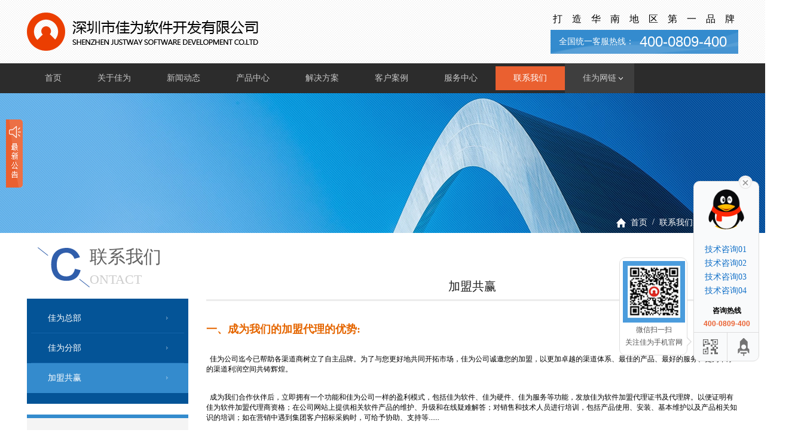

--- FILE ---
content_type: text/html; charset=utf-8
request_url: http://jwcn.net/index/contact/id/69.html
body_size: 9358
content:
<!DOCTYPE html PUBLIC "-//W3C//DTD XHTML 1.0 Transitional//EN" "http://www.w3.org/TR/xhtml1/DTD/xhtml1-transitional.dtd">
<html xmlns="http://www.w3.org/1999/xhtml">
<head>
<meta http-equiv="Content-Type" content="text/html; charset=utf-8" />
<title>佳为软件|佳为|云佳为|微商城|微会员|优惠券|收银软件|收银监控|扫码购|商超系统</title>
<meta name="key" content="佳为,佳为软件,云佳为,微商城,微会员,优惠券,收银软件,收银监控,扫码购,商超系统"  />
<meta name="des" content="深圳市佳为软件开发有限公司始创于1996年，是一家以软件开发为核心集系统集成为一体的高新技术公司。软件产品项目有：百货、超市、商场、家居、电器、批发等商业管理软件，POS-DVR收银监控管理软件，财务接口软件，网络货商查询软件、自助收银软件、扫码购系统、微商城系统、微会员系统、手机移动客户端等软件。提供门店连锁策划实施服务。在全国各地设有多个分部和办事处。" />
<link rel="shortcut icon" href="/webfile/home/images/favicon.ico">
<link rel="shortcut icon" href="/webfile/home/images/favicon.ico">
<link href="/webfile/home/css/css.css" rel="stylesheet" type="text/css" />
<script type="text/javascript" src="/webfile/home/js/jquery-1.8.3.min.js"></script>
<script type="text/javascript" src="/webfile/home/js/CurNavStyle.js"></script>
<script type="text/javascript" src="/webfile/home/js/funtion.js"></script>
<script type="text/javascript" src="/webfile/home/js/jquery-lj.js"></script>
<script type="text/javascript" src="http://api.map.baidu.com/api?key=&v=1.1&services=true"></script>
</head>
<body>
<!-- top -->
<div class="header-container">
    <div class="container">
        <div class="header-logo">
            <a href="/index/index.html" title="">
                <img src="/upfile/admin/image/20160817/20160817140418_47254.png" alt="" width="388" height="64" />
            </a>
        </div>
        <div class="header-line"><p>打造华南地区第一品牌</p><h1><span>全国统一客服热线：</span> 400-0809-400</h1></div>
    </div>
</div>
<div class="header-nav">
    <div class="container">
        <h2><a href="/index/index.html" title="" class="navCur" id="in01">首页</a></h2>
        <h2>
            <a href="/index/about.html" title="" class="navCur" id="in02">关于佳为</a>
            <div class="header-nav-wap">
                <ul>
                    <li><a href="/index/about/id/1.html" title="">公司介绍</a></li>
                            <li><a href="/index/about/id/2.html" title="">企业文化</a></li>
                            <li><a href="/index/about/id/97.html" title="">企业证书</a></li>
                            <li><a href="/index/about/id/99.html" title="">公司一角</a></li>
                                            </ul>
            </div>
        </h2>
        <h2><a href="/index/news.html" title="" class="navCur" id="in03">新闻动态</a>
            <div class="header-nav-wap">
                <ul>
                    <li><a href="/index/news/id/4.html" title="">公司新闻</a></li><li><a href="/index/news/id/5.html" title="">行业新闻</a></li><li><a href="/index/news/id/6.html" title="">社会新闻</a></li>                </ul>
            </div>
        </h2>
        <h2><a href="/index/products.html" title="" class="navCur" id="in04">产品中心</a>
            <div class="header-nav-wap">
                <ul>
                    <li><a href="/index/products/id/43.html" title="">软件产品</a></li><li><a href="/index/products/id/44.html" title="">硬件产品</a></li>                </ul>
            </div>
        </h2>
        <h2><a href="/index/jiejue.html" title="" class="navCur" id="in05">解决方案</a>
            <div class="header-nav-wap">
                <ul>
                    <li><a href="/index/jiejue/id/7.html" title="">超市类解决方案</a></li><li><a href="/index/jiejue/id/8.html" title="">百货类解决方案</a></li><li><a href="/index/jiejue/id/9.html" title="">家具类解决方案</a></li><li><a href="/index/jiejue/id/10.html" title="">服饰类解决方案</a></li>                </ul>
            </div>
        </h2>
        <h2><a href="/index/cases.html" title="" class="navCur" id="in06">客户案例</a>
            <div class="header-nav-wap">
                <ul>
                    <li><a href="/index/cases/id/12.html" title="">百货类案例</a></li><li><a href="/index/cases/id/11.html" title="">超市类案例</a></li><li><a href="/index/cases/id/13.html" title="">家具类案例</a></li><li><a href="/index/cases/id/14.html" title="">服饰类案例</a></li>                </ul>
            </div>
        </h2>
        <h2><a href="/index/server.html" title="" class="navCur" id="in07">服务中心</a>
            <div class="header-nav-wap">
                <ul>
                    <li><a href="/index/server/id/15.html" title="">常见问题</a></li><li><a href="/index/server/id/16.html" title="">下载中心</a></li>                </ul>
            </div>
        </h2>
        <h2><a href="/index/contact.html" title="" class="navCur" id="in08">联系我们</a>
            <div class="header-nav-wap">
                <ul>
                    <li><a href="/index/conson/id/61.html" title="">佳为总部</a></li><li><a href="/index/conson/id/62.html" title="">佳为分部</a></li>                    <li><a href="/index/contact/id/69.html" title="">加盟共赢</a></li>                    <!--<li><a href="/index/msg.html" title="">在线留言</a></li>-->
                </ul>
            </div>
        </h2>
        <h2 class="linkdown"><a href="" class="linkCur" title="">佳为网链</a>
            <div class="header-nav-wap">
                <ul>
                    <li><a href="http://wx.jwcn.net/login.html" title="商城会员系统" target="_blank">商城会员系统</a></li><li><a href="http://jwzfdz.jwcn.net/index.php?g=User&m=JwLogin&a=index" title="商户支付对账" target="_blank">商户支付对账</a></li><li><a href="http://vshop.jwcn.net:8097/" title="SCM--供应链" target="_blank">SCM--供应链</a></li>                    
                    
                </ul>
            </div>
        </h2>
    </div>
</div>

<!-- inside -->
<div class="inside" style="background:url('/upfile/admin/image/20160817/20160817153920_60899.jpg') no-repeat center center;">
	<div class="container">
		<div class="home">
			<a href="/index/index.html" title="" style="padding-left:24px;background:url(/webfile/home/images/icon-home.png) no-repeat left center;">首页</a>
			<span>/</span>
                        <a  href="/index/contact/id/141.html" title="">联系我们</a>
			<span>/</span>
			<a title="" class="hover">佳为总部</a>
		</div>
	</div>
</div>
<div class="main">
	<div class="container">
		<div class="pub-title" style="background:url(/webfile/home/images/c.png) no-repeat 18px 24px;">
			<h2>联系我们</h2>
			<span>ONTACT</span>
		</div>
            <div class="left">
                <div id="publicMenu">
                    <h2><a href="/index/conson/id/61.html" title="">佳为总部</a></h2><h2><a href="/index/conson/id/62.html" title="">佳为分部</a></h2>                    <h2 class="leftnav"><a href="/index/contact/id/69.html" title="">加盟共赢</a></h2>                </div>
                <div class="jwnews-list">
    <h2>佳为动态</h2>
    <ul>
        <li><a href="/index/newsinfo/id/218.html">佳为软件-云南双飞5日游活动，</a></li><li><a href="/index/newsinfo/id/216.html">佳为软件-2025年会在“深圳</a></li><li><a href="/index/newsinfo/id/213.html">佳为软件-中山2日游（团建活动</a></li><li><a href="/index/newsinfo/id/210.html">佳为软件-上海展览会+扬州+南</a></li><li><a href="/index/newsinfo/id/208.html">佳为软件-2023年度年会在“</a></li><li><a href="/index/newsinfo/id/200.html">佳为软件-6月1日公司成立27</a></li><li><a href="/index/newsinfo/id/175.html">佳为软件-2023贵州高铁5日</a></li><li><a href="/index/newsinfo/id/174.html">佳为软件-2022年度年会圆满</a></li>    </ul>
    <div class="news-more"><a href="/index/news.html" title=""></a></div>
</div>
<div class="left-contact"><a href="/index/news.html" title="">
        <h1>CONTACT US</h1>
        <ul>
            <li style="background:url(/webfile/home/images/contact-phone.png) no-repeat left center;font-size:16px;font-family:Arial, Helvetica, sans-serif;">400-0809-400</li>
            <li style="background:url(/webfile/home/images/contact-email.png) no-repeat left center;">szjw@jwcn.net</li>
            <li style="background:url(/webfile/home/images/contact-add.png) no-repeat left center;line-height:16px;padding-top:12px;height:38px;">深圳市福田区滨河大道5022号联合广场A座19楼1907室</li>
        </ul>
        <p style="background: url('/upfile/admin/image/20211105/20211105144028_63453.jpg') no-repeat left center;"><span>扫一扫成为<br />佳为加盟代理商</span></p>
    </a>
</div>
            </div>
		<div class="right">
			<div class="right-title">加盟共赢</div>
			<div class="jwadd">
			<strong><span style="color:#E56600;font-size:18px;">一、成为我们的加盟代理的优势:</span></strong><br />
<br />
<br />
&nbsp; 佳为公司迄今已帮助各渠道商树立了自主品牌。为了与您更好地共同开拓市场，佳为公司诚邀您的加盟，以更加卓越的渠道体系、最佳的产品、最好的服务、更为丰厚的渠道利润空间共铸辉煌。<br />
<br />
<br />
&nbsp; 成为我们合作伙伴后，立即拥有一个功能和佳为公司一样的盈利模式，包括佳为软件、佳为硬件、佳为服务等功能，发放佳为软件加盟代理证书及代理牌。以便证明有佳为软件加盟代理商资格；在公司网站上提供相关软件产品的维护、升级和在线疑难解答；对销售和技术人员进行培训，包括产品使用、安装、基本维护以及产品相关知识的培训；如在营销中遇到集团客户招标采购时，可给予协助、支持等......<br />
<br />
<br />
<strong><span style="color:#E56600;font-size:18px;">二、成为我们的加盟代理的条件:</span></strong><br />
<br />
<br />
&nbsp; 必需是合法公司，主要经营范围必需是覆盖商超类客户；努力开拓市场及推广产品；自觉遵守并维护甲方的市场价格策略；如在营销中遇到集团客户招标采购时，应及时通知甲方；必需将佳为产品定为专类主导产品地位，并配备相应的技术和销售人员；对价格政策、技术方案、经营体系等资料、信息不得泄露予第三者；有义务佳为软件产品涉及的市场进行反馈及合理化建议......<br />
<br />
<br />
<strong><span style="color:#E56600;font-size:18px;">三、佳为软件加盟代理申请步骤：</span></strong><br />
<br />
<br />
&nbsp;1、将电子文档《佳为软件代理商申请登记表》填好发电子邮件到358450524@qq.com<br />
<br />
<br />
&nbsp;2、申请通过后，公司会填好《佳为软件代理协议》发到申请人邮箱<br />
<br />
<br />
&nbsp;3、申请人收到后无异议后打印协议书《佳为软件代理协议》和《佳为软件统一代理价及市场报价》附页，分别签字盖章后将两份协议原件及附件寄到：<br />
<br />
<br />
&nbsp; &nbsp; 深圳市福田区联合广场A座19楼1907室<br />
<br />
<br />
&nbsp; &nbsp; 深圳市佳为软件开发有限公司<br />
&nbsp; &nbsp; 冯先生 13928481339&nbsp; &nbsp; &nbsp; &nbsp; &nbsp; &nbsp;邮编 518026<br />
<br />
<br />
&nbsp;4、协议生效后，把 双方签字的代理协议、 代理证书、 代理证牌快递给您。<br />
<br />
<br />
&nbsp;5、代理手续就办完了，正式成为佳为软件友好合作伙伴，愉快合作！<br />
<div style="white-space:nowrap;">
	<br />
</div>			</div>
					</div>
		<div class="clear"></div>
  </div>
</div>
<!-- footer -->
<style>
    .im-qq a{margin-top:5px;}
</style>
<div class="teambox">
    <div class="container">
        <ul class="clearfix">
            <li>
                <img src="/webfile/home/images/icon-team01.png" />
                <h2>经验丰富的管理团队</h2>
                <span>MANAGEMENT</span>
            </li>
            <li>
                <img src="/webfile/home/images/icon-team02.png" />
                <h2>技术精湛的开发团队</h2>
                <span>DEVELOP</span>
            </li>
            <li>
                <img src="/webfile/home/images/icon-team03.png" />
                <h2>认真负责的销售团队</h2>
                <span>SALES</span>
            </li>
            <li>
                <img src="/webfile/home/images/icon-team04.png" />
                <h2>充满微笑的服务团队</h2>
                <span>SERVICE</span>
            </li>
        </ul>
    </div>
</div>
<div class="footer-link">
    <div class="container">
        <h2>友情链接：</h2>
        <ul class="clearfix" style="clear:both;">
            <li><a href="http://wx.jwcn.net/login.html" title="商城会员系统" target="_blank">商城会员系统</a></li><li><a href="http://jwzfdz.jwcn.net/index.php?g=User&m=JwLogin&a=index" title="商户支付对账" target="_blank">商户支付对账</a></li><li><a href="http://vshop.jwcn.net:8097/" title="SCM--供应链" target="_blank">SCM--供应链</a></li>
        </ul>
    </div>
</div>

<div class="footer">
    <div class="container">
        <div class="footer-nav">
            <a href="/index/index.html" title="">首页</a><span>|</span>
            <a href="/index/about.html" title="">关于佳为</a><span>|</span>
            <a href="/index/news.html" title="">新闻动态</a><span>|</span>
            <a href="/index/products.html" title="">产品中心</a><span>|</span>
            <a href="/index/jiejue.html" title="">解决方案</a><span>|</span>
            <a href="/index/cases.html" title="">客户案例</a><span>|</span>
            <a href="/index/server.html" title="">服务中心</a><span>|</span>
            <a href="/index/contact.html" title="">联系我们</a>
        </div>
        <div class="code">
            <img src="/upfile/admin/image/20211105/20211105144028_63453.jpg" />
            <span>佳为手机官网</span>
        </div>
        <div class="code" style="margin-right:24px;">
            <img src="/upfile/admin/image/20211105/20211105143937_15861.jpg" />
            <span>佳为官方微信</span>
        </div>

        <div class="copyright">
            <span>©  2016   </span><a href="/jw/Public/home/index.php" title="">深圳市佳为软件开发有限公司 版权所有  </a><a href="https://beian.miit.gov.cn/" target="_blank">粤ICP备09038379号</a>            <a href="http://ni8.com/" title="" target="_blank">技术支持000</a>
            <a href="http://new.cnzz.com/v1/login.php?siteid=3327757" title="" target="_blank">
                <img src="/webfile/home/images/suport-icon.jpg" />
            </a>
        </div>
        <div class="sharebox">
            <a href="http://wpa.qq.com/msgrd?v=3&amp;uin=Array&amp;site=qq&amp;menu=yes" title="" target="_blank"><img src="/webfile/home/images/icon-qq.png" /></a>
            <a href="" title=""><img src="/webfile/home/images/icon-wechat.png" /></a>
            <a href="" title=""><img src="/webfile/home/images/icon-weibo.png" /></a>
            <a href="" title=""><img src="/webfile/home/images/icon-more.png" /></a>
        </div>
    </div>
</div>
<div style='position:absolute;'>
    <div class="main-im">
        <div id="open_im" class="open-im" style='display:none;'>&nbsp;</div>
        <div class="im_main" id="im_main" style='position:absolute;right:0px;display:block;'>
            <div id="close_im" class="close-im"><a href="javascript:void(0);" title="点击关闭">&nbsp;</a></div>
            <span class="im-qq qq-a" title="在线QQ客服" target="_blank">
                <div class="qq-hover-c"><img class="img-qq" src="/webfile/home/images/qq.png"></div>
            </span>
                <div class="im-qq">
                    <a href="http://wpa.qq.com/msgrd?v=3&uin=1124810703&site=qq&menu=yes" class="zxkf-qq" title="技术咨询01" target="_blank">
                            <span style="bottom:80px;">技术咨询01</span>
                        </a><a href="http://wpa.qq.com/msgrd?v=3&uin=2293919020&site=qq&menu=yes" class="zxkf-qq" title="技术咨询02" target="_blank">
                            <span style="bottom:80px;">技术咨询02</span>
                        </a><a href="http://wpa.qq.com/msgrd?v=3&uin=1724827171&site=qq&menu=yes" class="zxkf-qq" title="技术咨询03" target="_blank">
                            <span style="bottom:80px;">技术咨询03</span>
                        </a><a href="http://wpa.qq.com/msgrd?v=3&uin=923697436&site=qq&menu=yes" class="zxkf-qq" title="技术咨询04" target="_blank">
                            <span style="bottom:80px;">技术咨询04</span>
                        </a>                </div>
                
            <div class="im-tel">
                <div>咨询热线</div>
                <div class="tel-num">400-0809-400</div>
            </div>
            <div class="im-footer" style="position:relative">
                <div class="weixing-container">
                    <div class="weixing-show">
                        <div class="weixin">
                            <div class="weixing-txt">微信扫一扫<br>
                                关注佳为手机官网</div>
                            <img class="weixing-ma" src="/upfile/admin/image/20211105/20211105144028_63453.jpg">
                            <div class="weixing-sanjiao"></div>
                            <div class="weixing-sanjiao-big"></div>
                        </div>
                    </div>
                </div>
                <div class="go-top"><a href="javascript:;" title="返回顶部"></a> </div>
                <div style="clear:both"></div>
            </div>
        </div>
    </div>
    <div class="noticebox">
        <div class="noticebtn"></div>
        
            <div class="noticeshow">
                <h2>最新公告</h2>
                <p><a href="/index/newsinfo/id/218.html">佳为软件-云南双飞5日游活动，惬意之旅，不错过的美景</a><span>2025-03-28 21:30:33</span></p><p><a href="/index/newsinfo/id/216.html">佳为软件-2025年会在“深圳半岛豪苑酒家”圆满举行</a><span>2025-01-18 21:10:48</span></p><p><a href="/index/newsinfo/id/213.html">佳为软件-中山2日游（团建活动）</a><span>2024-08-18 18:07:32</span></p>                <div class="close-notice"></div>
            </div>
        </volist>
        
    </div> 
</div>

<script type="text/javascript">
    $('.noticebtn').click(
            function () {
                $(this).hide();
                $('.noticeshow').show();
            }
    );
    $('.close-notice').click(
            function () {
                $('.noticeshow').hide();
                $('.noticebtn').show();
            }
    )
</script>
<script type="text/javascript" src="/webfile/home/js/script.js"></script>



<script>GetCurStyle("home7");</script>
<script>GetLeftStyle("left01");</script>
<script type="text/javascript">
    //创建和初始化地图函数：
    function initMap(){
        createMap();//创建地图
        setMapEvent();//设置地图事件
        addMapControl();//向地图添加控件
        addMarker();//向地图中添加marker
    }

    //创建地图函数：
    function createMap(){
        var map = new BMap.Map("dituContent");//在百度地图容器中创建一个地图
        var point = new BMap.Point(114.075386,22.535441);//定义一个中心点坐标
        map.centerAndZoom(point,18);//设定地图的中心点和坐标并将地图显示在地图容器中
        window.map = map;//将map变量存储在全局
    }

    //地图事件设置函数：
    function setMapEvent(){
        map.enableDragging();//启用地图拖拽事件，默认启用(可不写)
        map.enableScrollWheelZoom();//启用地图滚轮放大缩小
        map.enableDoubleClickZoom();//启用鼠标双击放大，默认启用(可不写)
        map.enableKeyboard();//启用键盘上下左右键移动地图
    }

    //地图控件添加函数：
    function addMapControl(){
        //向地图中添加缩放控件
	var ctrl_nav = new BMap.NavigationControl({anchor:BMAP_ANCHOR_TOP_LEFT,type:BMAP_NAVIGATION_CONTROL_LARGE});
	map.addControl(ctrl_nav);
        //向地图中添加缩略图控件
	var ctrl_ove = new BMap.OverviewMapControl({anchor:BMAP_ANCHOR_BOTTOM_RIGHT,isOpen:1});
	map.addControl(ctrl_ove);
        //向地图中添加比例尺控件
	var ctrl_sca = new BMap.ScaleControl({anchor:BMAP_ANCHOR_BOTTOM_LEFT});
	map.addControl(ctrl_sca);
    }

    //标注点数组
    var markerArr = [{title:"深圳市佳为软件开发有限公司",content:"地址：深圳市福田区滨河大道5022号联合广场A座19楼1907室<br/>电话：&nbsp;0755-82916561，82915848 ，82913104 ，82915853<br/>传真:0755-82915848 <br/>邮箱:szjw@jwcn.net",point:"114.075386|22.535441",isOpen:1,icon:{w:23,h:25,l:46,t:21,x:9,lb:12}}
		 ];
    //创建marker
    function addMarker(){
        for(var i=0;i<markerArr.length;i++){
            var json = markerArr[i];
            var p0 = json.point.split("|")[0];
            var p1 = json.point.split("|")[1];
            var point = new BMap.Point(p0,p1);
			var iconImg = createIcon(json.icon);
            var marker = new BMap.Marker(point,{icon:iconImg});
			var iw = createInfoWindow(i);
			var label = new BMap.Label(json.title,{"offset":new BMap.Size(json.icon.lb-json.icon.x+10,-20)});
			marker.setLabel(label);
            map.addOverlay(marker);
            label.setStyle({
                        borderColor:"#808080",
                        color:"#333",
                        cursor:"pointer"
            });

			(function(){
				var index = i;
				var _iw = createInfoWindow(i);
				var _marker = marker;
				_marker.addEventListener("click",function(){
				    this.openInfoWindow(_iw);
			    });
			    _iw.addEventListener("open",function(){
				    _marker.getLabel().hide();
			    })
			    _iw.addEventListener("close",function(){
				    _marker.getLabel().show();
			    })
				label.addEventListener("click",function(){
				    _marker.openInfoWindow(_iw);
			    })
				if(!!json.isOpen){
					label.hide();
					_marker.openInfoWindow(_iw);
				}
			})()
        }
    }
    //创建InfoWindow
    function createInfoWindow(i){
        var json = markerArr[i];
        var iw = new BMap.InfoWindow("<b class='iw_poi_title' title='" + json.title + "'>" + json.title + "</b><div class='iw_poi_content'>"+json.content+"</div>");
        return iw;
    }
    //创建一个Icon
    function createIcon(json){
        var icon = new BMap.Icon("http://app.baidu.com/map/images/us_mk_icon.png", new BMap.Size(json.w,json.h),{imageOffset: new BMap.Size(-json.l,-json.t),infoWindowOffset:new BMap.Size(json.lb+5,1),offset:new BMap.Size(json.x,json.h)})
        return icon;
    }

    initMap();//创建和初始化地图
</script>
</body>
</html>

--- FILE ---
content_type: text/css
request_url: http://jwcn.net/webfile/home/css/css.css
body_size: 10796
content:
@charset "utf-8";
body{ margin:0; padding:0; font-family:"宋体";font-size:12px;color:#000000;font-weight:normal;}
a:link{ color:#000000; text-decoration:none;}
a:visited{ color:#000000; text-decoration:none;}
a:hover{text-decoration:none;}
a:active{ color:#ea6030; text-decoration:none;}
a{outline:none;}
div,h1,h2,h3,h4,h5,h6,ul,ol,li,dl,dt,dd,p,img,form,input{ margin:0; padding:0; border:none;font-weight:normal;}
.clear{ height:0; font-size:0; line-height:0; clear:both;}
ul, li { margin:0; padding:0; list-style-type:none; }

.clearfix:after {clear: both;content: ".";display: block;font-size: 0;height: 0;line-height: 0;visibility: hidden;}
input, textarea {
outline: none;
outline-style: none;
outline-width: initial;
outline-color: initial;
}
:focus {
    outline: 0;
}
.container{width:1190px;margin:0 auto;}
/*top*/
.header-container{width:100%;min-width:1190px;margin:0 auto;height:106px;background:url(../images/headerbg.jpg) repeat;}
.header-logo{float:left;width:388px;margin-top:21px;}
.header-logo a{display:block;width:388px;height:64px;float:left;}
.header-line{float:right;width:314px;margin-top:24px;}
.header-line p{width:320px;font-family:"微软雅黑";font-size:16px;line-height:16px;color:#000;letter-spacing:16px;text-align:justify;margin-left:4px;}
.header-line h1{width:314px;height:40px;font-family:Arial, Helvetica, sans-serif;font-size:24px;line-height:40px;color:#fff;font-weight:normal;background:url(../images/linebg.jpg) no-repeat center center;margin-top:10px;}
.header-line h1 span{float:left;width:144px;line-height:40px;font-size:14px;font-family:"微软雅黑";color:#fff;text-align:center;margin-left:5px;}
/*header-nav*/
.header-nav{width:100%;height:50px;background:#2c2c2c;}
.header-nav h2{float:left;height:50px;position:relative;}
.header-nav h2 a.navCur{display:block;height:40px;line-height:40px;padding:0 30px;margin-top:5px;font-family:"微软雅黑";font-size:14px;color:#c8c8c8;font-weight:500;}
.header-nav h2 a.cur{background:#ea6030;color:#fff;}
.header-nav h2 a:hover{background:#ea6030;color:#fff;}
.header-nav-wap{position:absolute;top:50px;width:116px;display: block;overflow: hidden;height: 0;background-color: rgba(0,0,0,0.5);filter:Alpha(opacity=50);z-index:1000;}
.header-nav-wap ul{float:left;width:100%;}
.header-nav-wap ul li{float:left;width:100%;text-align:center;}
.header-nav-wap ul li a{display:inline-block;width:90px;text-align:center;line-height:30px;height:30px;color:#c8c8c8;font-weight:500;font-family:"微软雅黑";font-size:14px;border-bottom:#666 solid 1px;}
.header-nav h2 .header-nav-show{height: auto;}
.header-nav h2 .header-nav-animation{-webkit-animation: hyd-header-sub-show .30s;animation: hyd-header-sub-show .30s;}

.header-nav .linkdown{float:left;height:50px;width:116px;position:relative;}
.header-nav .linkdown a.linkCur{display:block;height:50px;line-height:50px;font-family:"微软雅黑";background:#3e3e3e url(../images/link-down.png) 90px center no-repeat;font-size:14px;text-align:center;color:#c8c8c8;font-weight:500;}
.searchbox{float:right;width:36px;height:50px;margin-left:70px;background:url(../images/search.png) no-repeat right center;position:relative;}
.searchbox .search{position:absolute;top:50px;right:0;width:300px;height:40px;z-index:10000;border-radius:8px;display:none;}
.searchbox .search .search_key{width:228px;height:40px;padding-left:12px;background: rgba(255,255,255,0.9);filter:Alpha(opacity=90);border-bottom-left-radius:8px;border-top-left-radius:8px;}
.searchbox .search .submit{float:right;width:60px;height:40px;background:#267cc5;border-bottom-right-radius:8px;border-top-right-radius:8px;color:#fff;font-size:14px;font-family:"微软雅黑";text-align:center;line-height:40px;}


/*banner*/
.flexslider {position:relative; height:568px; width:100%;min-width:1190px;overflow:hidden;}
.flexslider .slides {position:relative; z-index:1;}
.flexslider .slides li {height:568px;}
.flexslider .slides li a{display:block;width:100%;height:100%;line-height:100%;}
.flexslider .flex-control-nav { position:absolute; bottom:16px;left:50%;margin-left:-500px;width:1000px; z-index:100;text-align:center;}
.flexslider .flex-control-nav li{display:inline-block; width:20px; height:20px; margin:0 5px;display:inline; zoom:1;}
.flexslider .flex-control-nav li a{display:inline-block; width:20px; height:20px;line-height:20px;font-family:Arial, Helvetica, sans-serif;font-size:12px;overflow:hidden;background:#2c2c2c;color:#fff;cursor:pointer;}
.flexslider .flex-control-nav .flex-active {background:#d65628;}
/*foot*/
.footer{width:100%;margin:0 auto;min-width:1190px;height:245px;background:#348bcd;}
.footer-nav{float:left;margin-top:75px;width:650px;}
.footer-nav a{float:left;font-size:16px;font-family:"微软雅黑";line-height:16px;color:#fff;}
.footer-nav span{float:left;font-size:16px;font-family:Arial, Helvetica, sans-serif;line-height:16px;color:#fff;margin-left:10px;margin-right:10px;}

.footer-line{width:142px;float:left;margin-left:50px;margin-top:35px;}
.footer-line span{float:right;text-align:right;width:142px;font-family:"宋体";font-size:12px;line-height:12px;color:#fff;}
.footer-line h2{float:right;width:142px;text-align:right;font-family:Arial, Helvetica, sans-serif;font-size:20px;line-height:42px;color:#fff;font-weight:normal;}
.code{float:right;width:120px;height:147px;margin-right:80px;margin-top:48px;}
.code img{display:block;width:120px;height:120px;margin-bottom:18px;}
.code span{display:block;width:120px;font-family:"微软雅黑";font-size:14px;line-height:14px;color:#fff;text-align:center;}
.copyright{float:left;margin-top:20px;clear:left;width:650px;}
.copyright span{font-family:Arial, Helvetica, sans-serif;float:left;font-size:14px;color:#cfe0ed;}
.copyright a{float:left;font-size:14px;font-family:"宋体";color:#cfe0ed;margin-right:16px;}
.sharebox{clear:left;float:left;margin-top:36px;width:650px;}
.sharebox a{float:left;margin-right:10px;}
.sharebox a img{width:35px;height:35px;display:block;}

.teambox{width:100%;min-width:1190px;height:250px;background:#f2f2f2;border-bottom:#fff solid 1px;}
.teambox ul li{width:297px;height:250px;float:left;}
.teambox ul li img{width:95px;height:95px;display:block;float:left;margin-left:98px;margin-top:44px;}
.teambox ul li h2{font-size:16px;color:#303030;font-family:"微软雅黑";font-weight:normal;width:297px;line-height:16px;text-align:center;float:left;margin-top:30px;}
.teambox ul li span{float:left;width:297px;font-size:14px;font-family:Arial, Helvetica, sans-serif;color:#c9c9c9;text-align:center;line-height:14px;margin-top:12px;font-weight:lighter;}

.footer-link{width:100%;min-width:1190px;height:120px;background:#f2f2f2;}
.footer-link h2{font-size:16px;color:#303030;font-family:"微软雅黑";font-weight:normal;float:left;margin-top:22px;}
.footer-link ul{clear:both;float:left;margin-top:12px;margin-left:-20px;}
.footer-link ul li{float:left;margin-left:18px;}
.footer-link ul li a{font-size:12px;color:#a1a1a1;line-height:22px;font-family:"宋体";}
.footer-link ul li a:hover{text-decoration:underline;}


/*page*/
.page{float:left;width:100%;text-align:center;margin-top:65px;}
.page span.disabled{display:inline-block;width:24px;height:24px;line-height:24px;margin: 0 4px;vertical-align: middle;padding:0;border:#b6b6b6 solid 1px;color:#666;text-align:center;}
.page a.disabled{display:inline-block;width:24px;height:24px;line-height:24px;margin: 0 4px;vertical-align: middle;padding:0;border:#b6b6b6 solid 1px;color:#666;text-align:center;}
.page span.current{display:inline-block;width:24px;height:24px;line-height:24px;margin: 0 4px;vertical-align: middle;padding:0;border:#267cc5 solid 1px;background:#267cc5;color:#fff;text-align:center;}
.page a.tcdNumber{display:inline-block;width:24px;height:24px;line-height:24px;margin: 0 4px;vertical-align: middle;padding:0;border:#b6b6b6 solid 1px;color:#666;text-align:center;}
.page a:hover{border:#267cc5 solid 1px;background:#267cc5;color:#fff;}
/*首页*/
.index-about{width:100%;margin:85px auto 0 auto;min-width:1190px;}
.about-title{margin:0 auto;width:300px;}
.about-title h2{float:left;font-size:30px;font-family:"微软雅黑";line-height:32px;font-weight:normal;color:#373737;}
.about-title p{float:left;font-size:32px;font-family:"Century Gothic";margin-left:5px;line-height:32px;color:#d3d3d3;font-weight:normal;margin-bottom:30px;}
.about-title span{clear:both;display:block;width:70px;height:4px;background:#1371c8;margin:0 auto;}
.about-pic{width:100%;margin:48px auto 0 auto;}
.about-pic ul{margin-left:-25px;}
.about-pic ul li{float:left;margin-left:25px;width:380px;height:205px;}
.about-pic ul li a img{display:block;width:380px;height:205px;}

.about-main{width:100%;margin:90px auto 0 auto;border-top:#dcdcdc solid 1px;position:relative;}
.about-main-title{width:330px;height:40px;margin-left:-12px;position:relative;left:50%;margin-left:-162px;top:-39px;}
.about-main-title h3{width:150px;height:38px;background:#1371c8;color:#fff;margin-left:12px;float:left;text-align:center;font-size:16px;font-family:"微软雅黑";line-height:38px;font-weight:normal;}
.about-main-title h3.current{background:#fff;color:#262626;border-left:#dcdcdc solid 1px;border-top:#dcdcdc solid 1px;border-right:#dcdcdc solid 1px;border-bottom:#fff solid 1px;}
.intro-content{width:100%;height:182px;margin-top:20px;}
.intro-pic{width:273px;height:182px;float:left;position:relative;}
.intro-pic img{display:block;width:273px;height:182px;}
.intro-pic .play{position:absolute;width:273px;height:182px;left:0;top:0;background:url(../images/about-picbg.png) center center no-repeat;}
.intro-content p{float:left;margin-left:32px;width:855px;color:#636363;font-size:12px;font-family:"微软雅黑";line-height:24px;text-align:justify;margin-top:30px;}
.intro-content span{float:left;margin-left:32px;margin-top:20px;}
.intro-content span a{color:#1371c8;font-size:12px;font-family:"微软雅黑";}

.about-team{width:100%;margin:36px auto 0 auto;}
.about-team ul{margin-left:-25px;}
.about-team ul li{float:left;margin-left:25px;width:380px;height:112px;}
.about-team ul li a img{display:block;width:380px;height:112px;}

.pro-title{margin-top:55px;}
.pro-title span{float:left;width:8px;height:26px;background:#fff;}
.pro-title h2{float:left;margin-left:12px;font-size:20px;line-height:26px;font-family:"微软雅黑";color:#fff;font-weight:normal;}

#spec{position:relative;width:100%;min-width:1190px;height:610px;background:url(../images/probg.jpg) no-repeat center center;margin-top:100px;overflow:hidden;}
#spec .specLeftT{background:url(../images/leftF.png) center center no-repeat;width:35px;height:35px;cursor:pointer;position:absolute;top:522px;left:50%;margin-left:12px;}
#spec .specRightT{background:url(../images/rightF.png) center center no-repeat;width:35px;height:35px;cursor:pointer;position:absolute;top:522px;left:50%;margin-left:52px;}
#spec .specLeftF{background:url(../images/leftT.png) center center no-repeat;width:35px;height:35px;cursor:pointer;position:absolute;top:522px;left:50%;margin-left:12px;}
#spec .specRightF{background:url(../images/rightT.png) center center no-repeat;width:35px;height:35px;cursor:pointer;position:absolute;top:522px;left:50%;margin-left:52px;}
#spec .pro-more{width:105px;height:38px;cursor:pointer;position:absolute;top:521px;left:50%;margin-left:-118px;border:#fff solid 1px;border-radius:20px;text-align:center;}
#spec .pro-more a{width:100%;height:38px;cursor:pointer;font-size:12px;font-family:Arial, Helvetica, sans-serif;line-height:38px;color:#fff;}
#specList{margin-top:28px;overflow:hidden;width:100%;height:354px;display:inline;float:left;overflow:hidden;position:relative;}
#specList ul{position:absolute;height:354px;margin-left:-40px;left:0;top:0;}
#specList ul li{float:left;margin-left:40px;border:#fff solid 1px;background:#fff;}
#specList ul li a{display:block;float:left;width:368px;height:354px;}
#specList ul li a img{display:block;width:368px;height:243px;}
#specList ul li a h3{margin-top:20px;width:336px;margin-left:16px;font-weight:normal;background:url(../images/topro.png) no-repeat 328px center;font-size:16px;line-height:16px;color:#393939;font-family:"微软雅黑";}
#specList ul li a p{margin-top:15px;width:336px;margin-left:16px;text-align:justify;font-size:12px;color:#959595;font-family:"宋体";line-height:20px;}

.hard-title{margin-top:80px;}
.hard-title span{float:left;width:8px;height:26px;background:#267cc5;}
.hard-title h2{float:left;margin-left:12px;font-size:20px;line-height:26px;font-family:"微软雅黑";color:#267cc5;font-weight:normal;}
#hardspec{position:relative;width:100%;min-width:1190px;height:640px;overflow:hidden;}
#hardspec .hardLeftT{background:url(../images/leftF.png) center center no-repeat;width:35px;height:35px;cursor:pointer;position:absolute;top:532px;left:50%;margin-left:12px;}
#hardspec .hardRightT{background:url(../images/rightF.png) center center no-repeat;width:35px;height:35px;cursor:pointer;position:absolute;top:532px;left:50%;margin-left:52px;}
#hardspec .hardLeftF{background:url(../images/leftT.png) center center no-repeat;width:35px;height:35px;cursor:pointer;position:absolute;top:532px;left:50%;margin-left:12px;}
#hardspec .hardRightF{background:url(../images/rightT.png) center center no-repeat;width:35px;height:35px;cursor:pointer;position:absolute;top:532px;left:50%;margin-left:52px;}
#hardspec .hard-more{width:105px;height:38px;cursor:pointer;position:absolute;top:531px;left:50%;margin-left:-118px;border:#267cc5 solid 1px;border-radius:20px;text-align:center;}
#hardspec .hard-more a{width:100%;height:38px;cursor:pointer;font-size:12px;font-family:Arial, Helvetica, sans-serif;line-height:38px;color:#267cc5;}
#hardList{margin-top:28px;overflow:hidden;width:100%;height:354px;display:inline;float:left;overflow:hidden;position:relative;}
#hardList ul{position:absolute;height:354px;margin-left:-18px;}
#hardList ul li{float:left;margin-left:18px;width:282px;height:352px;border:#e2e2e2 solid 1px;background:#f0f0f0;margin-bottom:25px;}
#hardList ul li a{display:block;float:left;width:282px;}
#hardList ul li a img{display:block;width:282px;height:206px;}
#hardList ul li a h3{margin-top:25px;width:242px;margin-left:16px;text-align:center;font-weight:normal;font-size:16px;line-height:16px;color:#393939;font-family:"微软雅黑";}
#hardList ul li a p{float:left;margin-top:25px;width:120px;margin-left:20px;text-align:left;font-size:12px;color:#959595;font-family:"宋体";line-height:20px;}
#hardList ul li:hover{border:#267cc5 solid 1px;background:#267cc5;}
#hardList ul li:hover a h3,#hardList ul li:hover a p{color:#fff;}

.case-title{margin:66px auto 0 auto;width:554px;}
.case-title span{clear:both;display:block;width:70px;height:4px;background:#6f6f6f;margin:0 auto;}
.case-title h2{float:left;font-size:30px;font-family:"微软雅黑";line-height:32px;font-weight:normal;color:#fff;margin-left:150px;}
.case-title p{float:left;font-size:32px;font-family:"Century Gothic";margin-left:5px;line-height:32px;color:#fff;font-weight:normal;margin-bottom:30px;}
.case-title h4{float:left;font-size:18px;font-family:"微软雅黑";line-height:18px;font-weight:normal;color:#8c8c8c;margin-top:27px; letter-spacing:1px;}


#casespec{position:relative;width:100%;min-width:1190px;height:490px;background:url(../images/casebg.jpg) repeat;overflow:hidden;}
#casespec .caseLeftT{background:url(../images/leftF.png) center center no-repeat;width:35px;height:35px;cursor:pointer;position:absolute;top:280px;left:50%;margin-left:-655px;}
#casespec .caseRightT{background:url(../images/rightF.png) center center no-repeat;width:35px;height:35px;cursor:pointer;position:absolute;top:280px;left:50%;margin-left:620px;}
#casespec .caseLeftF{background:url(../images/leftT.png) center center no-repeat;width:35px;height:35px;cursor:pointer;position:absolute;top:280px;left:50%;margin-left:-655px;}
#casespec .caseRightF{background:url(../images/rightT.png) center center no-repeat;width:35px;height:35px;cursor:pointer;position:absolute;top:280px;left:50%;margin-left:620px;}
#casespec .case-more{width:105px;height:38px;cursor:pointer;position:absolute;top:403px;left:50%;margin-left:-52px;background:#5d5d5d;border-radius:20px;text-align:center;}
#casespec .case-more a{width:100%;height:38px;cursor:pointer;font-size:12px;font-family:Arial, Helvetica, sans-serif;line-height:38px;color:#fff;}
#caseList{margin-top:70px;overflow:hidden;width:100%;height:107px;display:inline;float:left;overflow:hidden;position:relative;}
#caseList ul{position:absolute;height:107px;margin-left:-31px;}
#caseList ul li{float:left;margin-left:31px;border:#fff solid 1px;border:#bbb solid 1px;}
#caseList ul li a{display:block;float:left;width:170px;height:105px;}
#caseList ul li a img{display:block;width:170px;height:105px;}
#caseList ul li:hover{border:#267cc5 solid 1px;}

.cos-box{width:100%;min-width:1190px;height:620px;background:url(../images/contactbg.jpg) no-repeat center center;overflow:hidden;}
.cos{position:relative;margin-top:140px;float:left;width:595px;}
.cos h2{font-size:20px;font-family:"微软雅黑";line-height:20px;font-weight:normal;color:#1f1f1f}
.cos a img{width:480px;height:385px;display:block;position:absolute;left:50px;top:6px;}
.contactbox{width:440px;float:right;margin-top:140px;position:relative;}
.contactbox h2{font-size:20px;font-family:"微软雅黑";line-height:20px;font-weight:normal;color:#1f1f1f;float:left;margin-bottom:40px;}
.contactbox h1{clear:both;font-weight:normal;}
.contactbox h1 a{font-size:24px;line-height:22px; letter-spacing:2px;color:#000;font-family:"微软雅黑";}
.contactbox h3{margin-top:10px;font-weight:normal;}
.contactbox h3 a{font-size:10px;font-family:Arial, Helvetica, sans-serif;color:#000; letter-spacing:0;line-height:12px;}
.contactbox span{color:#eb3e01;display:block;}
.contactbox .icon-phone{position:absolute;left:0;top:180px;width:34px;height:34px;background:url(../images/icon-phone.png) no-repeat center center;}
.contactbox .icon-email{position:absolute;left:0;top:270px;width:34px;height:34px;background:url(../images/icon-email.png) no-repeat center center;}
.contactbox .icon-add{position:absolute;left:0;top:335px;width:34px;height:34px;background:url(../images/icon-add.png) no-repeat center center;}
.index-add{width:370px;margin-left:70px;margin-top:33px;}
.index-add p{font-size:12px;font-family:"宋体";color:#666;line-height:18px;}

/*about jw*/
.inside{width:100%;min-width:1190px;height:234px;}
.inside .home{float:right;margin-top:208px;}
.inside .home a{font-size:14px;font-family:"微软雅黑";color:#fff;float:left;}
.inside .home a.hover{color:#ff8b36;}
.inside .home span{font-size:14px;font-family:"微软雅黑";color:#fff;float:left;margin-left:8px;margin-right:8px;}

.main{width:100%;min-width:1190px;margin:0 auto;}
.pub-title{width:100%;height:110px;padding-left:105px;}
.pub-title h2{float:left;margin-top:25px;font-size:30px;line-height:30px;color:#616161;font-family:"微软雅黑";font-weight:normal;}
.pub-title span{clear:left;float:left;font-size:22px;font-size:22px;font-family:"Century Gothic";color:#cdcdcd;margin-top:10px;}
.company-intro{margin-top:45px;}
.company-name h3{color:#045497;font-size:26px;font-family:"微软雅黑";}
.company-name span{display:block;text-transform:uppercase;color:#c1c1c1;font-size:12px;font-family:Arial, Helvetica, sans-serif;line-height:12px;margin-top:8px;}
.company-content{margin-top:60px;color:#707070;font-size:14px;font-family:"微软雅黑";line-height:24px;text-align:justify;}

/*activity*/
.act-list{margin-top:20px;}
.act-list ul{margin-left:-22px;}
.act-list ul li{float:left;margin-left:22px;width:282px;margin-top:10px;margin-bottom:30px;}
.act-list ul li h2{width:280px;height:164px;border:#e7e7e7 solid 1px;position:relative;}
.act-list ul li img{display:inline-block;width:280px;height:164px;position:absolute;left:0;top:0;}
.act-list ul li img.hover{-moz-box-shadow:2px 2px 5px#d3c998;-webkit-box-shadow:2px 2px 5px#d3c998;box-shadow:3px 3px 8px #bbb;}
.act-list ul li span{display:inline-block;width:280px;font-size:18px;font-family:"微软雅黑";color:#666;line-height:18px;text-align:center;margin-top:25px;}
.act-list ul li:hover span{color:#045497;}
.act-content{margin-top:60px;color:#707070;font-size:14px;font-family:"微软雅黑";line-height:24px;text-align:justify;width:890px;}
.act-content img{display:block;margin:20px auto;max-width:800px;}

.return{width:100%;max-width:890px;border-top:#bfbfbf 1px dotted;padding-top:30px;padding-left:50px;margin-top:30px;}
.return h1 a{font-size:18px;font-family:"微软雅黑";line-height:18px;color:#045497;font-weight:normal;}
.return h1{margin-bottom:12px;}
.return h2 a{font-size:14px;font-family:"宋体";line-height:30px;color:#898989;font-weight:normal;}
.return h2 a span{color:#aaa;}

/*patent*/
.honorBg{width:100%;float:left;margin-top:30px;}
.honorBg .zzhi{float:left;margin-left:22px;width:260px;margin-bottom:30px;}
.honorBg .zzhi dt{width:260px;display:inline-block;height:auto;border:#fff solid 1px;}
.honorBg .zzhi dt a img{display:inline-block;width:260px;height:auto;}
.honorBg .zzhi dd{height:30px;line-height:30px;margin-top:10px;width:260px;font-size:14px;color:#333;text-align:center;}
.honorBg .zzhi:hover dt{border:#045497 solid 1px;}
.honorBg .zzhi:hover dd{color:#045497;}

.case-list ul li{border-bottom:#ebebeb solid 1px;float:left;width:100%;height:214px;}
.case-pic{width:200px;height:140px;float:right;margin-top:30px;}
.case-pic img{width:200px;height:140px;display:inline-block;}
.case-content{float:left;margin-top:30px;margin-left:15px;width:632px;}
.case-content h1{float:left;width:100%;margin-top:12px;}
.case-content h1 a{font-size:18px;line-height:18px;font-family:"微软雅黑";color:#313131;}
.case-content p{float:left;margin-top:14px;}
.case-content p a{font-size:14px;font-family:"微软雅黑";color:#6c6c6c;line-height:20px;}
.case-content span{float:left;margin-top:30px;height:20px;}
.case-content span a{display:inline-block;padding-left:30px;font-size:12px;font-family:Arial, Helvetica, sans-serif;color:#cf1414;line-height:20px;background:url(../images/icon-link.png) no-repeat 4px center;}
.case-list ul li.curr .case-content h1 a,.case-list ul li.curr .case-content p a{color:#045497;}

/*left*/
.left{float:left;width:270px;margin-bottom:70px;}
#publicMenu{float:left;width:100%;background:#045497;padding-top:8px;padding-bottom:18px;}
#publicMenu h2{float:left;width:256px;height:50px;padding-left:7px;padding-right:7px;}
#publicMenu h2 a{display:block;background:url(../images/tomore.png) no-repeat 226px center;padding-left:28px;height:49px;font-family:"微软雅黑";font-size:14px;color:#fff;line-height:49px;border-bottom:#1263a9 solid 1px;}
#publicMenu h2.leftnav{background:#348bcd;}
#publicMenu h2.leftnav a{border:none;}
#publicMenu h2:hover{background:#348bcd;}
#publicMenu h2:hover a{border:none;}

#publicMenu2{float:left;width:100%;background:#045497;padding-top:8px;padding-bottom:18px;}
#publicMenu2 h2{float:left;width:256px;height:50px;padding-left:7px;padding-right:7px;}
#publicMenu2 h2 a{display:block;background:url(../images/tomore.png) no-repeat 226px center;padding-left:28px;height:49px;font-family:"微软雅黑";font-size:14px;color:#fff;line-height:49px;border-bottom:#1263a9 solid 1px;}
#publicMenu2 h2.leftnavY{background:#348bcd;}
#publicMenu2 h2.leftnavY a{border:none;}
#publicMenu2 h2:hover{background:#348bcd;}
#publicMenu2 h2:hover a{border:none;}

.publicMenu-title{float:left;width:160px;height:36px;background:url(../images/pub-titlebg.png) no-repeat left center;padding-left:33px;line-height:36px;color:#fff;font-size:16px;font-family:"微软雅黑";margin-bottom:1px;}

.jwnews-list{float:left;width:100%;border-top:#348bcd 6px solid;margin-top:18px;background:#f4f4f4;}
.jwnews-list h2{float:left;font-size:20px;font-family:"微软雅黑";color:#045497;line-height:20px;margin-top:20px;margin-left:34px;}
.jwnews-list ul{float:left;margin-left:16px;margin-top:5px;margin-bottom:30px;}
.jwnews-list ul li{height:26px;background:url(../images/li-style01.png) no-repeat left center;}
.jwnews-list ul li a{font-size:12px;font-family:"宋体";color:#515151;line-height:26px;display:block;margin-left:20px;}
.jwnews-list ul li:hover{background:url(../images/li-style02.png) no-repeat left center;}
.jwnews-list ul li:hover a{color:#267cc5;text-decoration:underline;cursor:pointer;}
.jwnews-list .news-more{float:left;height:46px;width:100%;}
.jwnews-list .news-more a{display:block;background:#267cc5 url(../images/more01.png) no-repeat center center;width:100%;height:46px;}

.left-contact{float:left;width:268px;margin-top:18px;border:#e0e0e0 solid 1px;border-top:#348bcd 6px solid;background:#f6f6f6;}
.left-contact h1{float:left;width:100%;height:54px;font-family:"Century Gothic";color:#444;text-align:center;line-height:54px;background:#fff;font-style:italic;}
.left-contact ul{float:left;margin-top:10px;margin-left:16px;}
.left-contact ul li{height:50px;font-size:12px;color:#666;font-family:"宋体";padding-left:56px;line-height:50px;display:block;}
.left-contact p{float:left;margin-top:25px;margin-left:16px;margin-bottom:30px;height:118px;background:url(../images/contact-code.jpg) no-repeat left center;}
.left-contact p span{float:left;margin-left:130px;margin-top:32px;line-height:20px;font-size:14px;color:#666;font-weight:600;}

/*right*/
.right{float:right;width:890px;margin-top:-43px;margin-bottom:70px;}
.right-title{width:100%;height:44px;font-size:20px;font-family:"微软雅黑";color:#1e1e1e;line-height:44px;text-align:center;border-bottom:3px solid #ececec;}

/*news*/
.news-list{margin-top:20px;}
.news-list ul li{border-bottom:#f3f3f3 solid 1px;float:left;width:100%;height:175px;}
.news-pic{float:left;margin-top:37px;width:160px;}
.news-pic img{width:100%;display:block;}
.news-content{float:left;margin-left:20px;width:700px;margin-top:37px;}
.news-content h1 a{font-size:18px;line-height:18px;font-family:"微软雅黑";color:#010101;}
.news-content span{float:left;height:16px;color:#a6a6a6;font-size:12px;font-family:"宋体";padding-left:26px;margin-right:18px;margin-top:16px;}
.news-visitors{background:url(../images/ck.png) no-repeat 4px center;}
.news-source{background:url(../images/ly.png) no-repeat 6px center;}
.news-date{background:url(../images/date.png) no-repeat 6px center;}
.news-content p{float:left;margin-top:16px;}
.news-content p a{font-size:14px;font-family:"微软雅黑";color:#656565;line-height:24px;}
.news-list ul li.current .news-date h3,.news-list ul li.current .news-date span{color:#045497;}
.news-list ul li.current .news-content h1 a,.news-list ul li.current .news-content p a{color:#045497;}

.news-detail{margin-top:45px;}
.news-title h3{color:#045497;font-size:26px;font-family:"微软雅黑";text-align:center;}
.news-title p{width:300px;text-align:center;margin:0 auto;}
.news-title p span{float:left;color:#a6a6a6;font-size:12px;font-family:"宋体";padding-left:26px;margin-right:18px;margin-top:16px;height:18px;padding-top:4px;}


/*products*/
.pro-type{margin-top:40px;background:url(../images/type.jpg) no-repeat left center;padding-left:16px;height:20px;font-size:16px;font-family:"微软雅黑";color:#333;line-height:20px;padding-right:20px;padding-bottom:8px;border-bottom:1px dashed #e4e4e4;}
.pro-type span{float:right;line-height:20px;font-size:12px;color:#045497;}
.pro-type span a{line-height:20px;font-size:12px;font-family:"宋体";color:#045497;}

.pro-list{margin-top:20px;}
.pro-list ul li{border-bottom:#ebebeb solid 1px;float:left;width:100%;height:184px;}
.products-pic{float:left;margin-top:27px;margin-left:5px;width:197px;height:130px;}
.products-pic a img{display:block;width:197px;height:130px;}
.products-content{float:left;margin-left:30px;width:650px;margin-top:27px;}
.products-content h1{float:left;margin-top:8px;width:100%;}
.products-content h1 a{font-size:18px;line-height:18px;font-family:"微软雅黑";color:#313131;}
.products-content p{float:left;margin-top:18px;}
.products-content p a{font-size:14px;font-family:"微软雅黑";color:#6c6c6c;line-height:20px;}
.products-content span{float:left;margin-top:13px;}
.products-content span a{font-size:12px;font-family:"宋体";color:#045497;}
.pro-list ul li.procur .products-content h1 a,.pro-list ul li.procur .products-content p a{color:#045497;}

/*pro-detail*/
.pro-detail{margin-top:20px;}
.pro-detail-pic{float:left;width:492px;}

.ban{ width:500px; height:460px; position:relative; overflow:hidden;margin:15px auto 0 auto;}
.ban2{ width:500px; height:360px; position:relative; overflow:hidden;}
.ban2 ul{ position:absolute; left:0; top:0;}
.ban2 ul li{ width:500px; height:360px;}
.prev{ float:left; cursor:pointer;}
.num{ height:82px;overflow:hidden; width:430px; position:relative;float:left;}
.min_pic{ padding-top:10px; width:500px;}
.num ul{ position:absolute; left:0; top:0;}
.num ul li{ width:80px; height:80px; margin-right:5px; padding:1px;}
.num ul li.on{ border:1px solid #348bcd; padding:0;}
.prev_btn1{ width:26px; text-align:center; height:50px;background:#a2b5ce;margin-right:10px; padding-top:30px;cursor:pointer; float:left;}
.next_btn1{  width:26px; text-align:center; height:50px;background:#a2b5ce;padding-top:30px;cursor:pointer;float:right;}
.prev1{ position:absolute; top:150px; left:20px; width:28px; height:51px;z-index:9;cursor:pointer;}
.next1{ position:absolute; top:150px; right:20px; width:28px; height:51px;z-index:9;cursor:pointer;}
.mhc{ background:#000; width:100%;opacity:0.5;-moz-opacity:0.5;filter:alpha(Opacity=50); position:absolute; left:0; top:0; display:none;}
.pop_up{ width:500px; height:360px; padding:10px; background:#fff; position:fixed; -position:absolute; left:50%; top:50%; margin-left:-255px; margin-top:-255px; display:none; z-index:99;}
.pop_up_xx{ width:40px; height:40px; position:absolute; top:-40px; right:0; cursor:pointer;}
.pop_up2{ width:500px; height:360px; position:relative; overflow:hidden;}
.pop_up2{ width:500px; height:360px; position:relative; overflow:hidden; float:left;}
.pop_up2 ul{ position:absolute; left:0; top:0;}
.pop_up2 ul li{ width:500px; height:360px; float:left;}


.caption01{/* float:right; */width:360px;margin-top:40px;font-size:12px;font-family:"宋体";color:#6d6d6d;line-height:20px;text-align:justify;}
.caption02{float:left;margin-top:68px;font-size:12px;font-family:"宋体";color:#6d6d6d;line-height:20px;text-align:justify;margin-bottom:40px;}

.detail-return{margin-top:40px;width:114px;height:44px;clear:both;margin:0 auto;}
.detail-return a{display:inline-block;width:112px;height:42px;border:#348bcd solid 1px;border-radius:8px;font-size:16px;font-family:"宋体";color:#348bcd;text-align:center;line-height:42px;}

/*solution*/
.solution-list{margin-top:20px;}
.solution-list ul li{border-bottom:#ebebeb solid 1px;float:left;width:100%;height:184px;}
.solution-pic{float:left;margin-top:40px;margin-left:30px;width:52px;height:102px;background:url(../images/solution-list02.png) no-repeat center center;}
.solution-content{float:left;margin-left:50px;margin-top:42px;width:755px;}
.solution-content h1{float:left;width:100%;}
.solution-content h1 a{font-size:18px;line-height:18px;font-family:"微软雅黑";color:#313131;}
.solution-content p{float:left;margin-top:18px;}
.solution-content p a{font-size:14px;font-family:"微软雅黑";color:#6c6c6c;line-height:20px;}
.solution-content span{float:right;margin-top:15px;width:60px;height:24px;}
.solution-content span a{display:inline-block;width:60px;height:24px;background:#348bcd;line-height:24px;color:#fff;font-size:12px;font-family:"宋体";text-align:center;}
.solution-list ul li.solution-cur .solution-pic{background:url(../images/solution-list01.png) no-repeat center center;}
.solution-list ul li.solution-cur .solution-content h1 a,.solution-list ul li.solution-cur .solution-content p a{color:#045497;}

/*case*/
.case-list ul li{border-bottom:#ebebeb solid 1px;float:left;width:100%;height:214px;}
.case-pic{width:200px;height:140px;float:right;margin-top:30px;}
.case-pic img{width:200px;height:140px;display:inline-block;}
.case-content{float:left;margin-top:30px;margin-left:15px;width:632px;}
.case-content h1{float:left;width:100%;margin-top:12px;}
.case-content h1 a{font-size:18px;line-height:18px;font-family:"微软雅黑";color:#313131;}
.case-content p{float:left;margin-top:14px;}
.case-content p a{font-size:14px;font-family:"微软雅黑";color:#6c6c6c;line-height:20px;}
.case-content span{float:left;margin-top:30px;height:20px;}
.case-content span a{display:inline-block;padding-left:30px;font-size:12px;font-family:Arial, Helvetica, sans-serif;color:#cf1414;line-height:20px;background:url(../images/icon-link.png) no-repeat 4px center;}


/*branch*/
.jw-branch{width:890px;margin-top:20px;}
.jw-branch table{width:890px;border:#e4e4e4 solid 1px;padding:1px;overflow:hidden;}
.jw-branch table tr{margin-left:-2px;}
.jw-branch table td{margin-left:-2px;margin-top:-2px;width:442px;border-left:#eaeaea solid 1px;border-top:#e4e4e4 solid 1px;color:#666;line-height:24px;font-size:12px;font-family:"微软雅黑";padding:1px;}
.jw-branch table td p{padding:10px;}

/*service*/
.loading-list{width:820px;margin-left:35px;margin-top:40px;}
.loading-list table{border-left:#cecece solid 1px;border-bottom:#cecece solid 1px;width:100%;}
.loading-list table .loading-title{width:100%;min-width:820px;height:44px;background:#e6e6e6;}
.loading-list table .loading-title td{border-bottom:#fff solid 1px;font-size:16px;}
.loading-list table td{height:44px;font-size:14px;font-family:"微软雅黑";color:#2a2a2a;text-align:left;border-right:#cecece solid 1px;border-top:#cecece solid 1px;}
.td-content{height:44px;border-top:#cecece solid 1px;}
.td-content a{background:url(../images/icon-file.png) no-repeat left center;padding:0 20px;}
.td-content a:hover{text-decoration:underline;}

.career{float:left;width:100%;border-bottom:#ccc dotted 1px;}
.career ul{float:left;width:100%;}
.career ul li{float:left;width:100%;background:url(../images/hr1.png) repeat-x bottom;padding-bottom:1px;}
.post{width:100%;height:61px;}
.post h4{float:left;width:500px;padding-left:12px;background:url(../images/ic2.jpg) no-repeat left center;font-size:16px;color:#666;font-weight:500;height:61px;line-height:61px;}
.post img{float:right;width:95px;height:25px;margin-top:18px;cursor:pointer;}
.claim{display:none;width:100%px;border:1px solid #e4e4e4;padding:11px;line-height: 26px;font-size: 12px;color: #666;background:#fafafa;margin-bottom:20px;}
.post h4.h4{background:url(../images/ic1.jpg) no-repeat left center;color:#0055a6;}

.vlist{float:left;width:100%;overflow:hidden;margin-top:30px;}
.vlist ul{float:left;width:890px;margin-left:-8px;}
.vlist ul li{float:left;width:280px;margin-left:16px;}
.vlist ul li a{width:100%;height:220px;display:block;position:relative;text-align:center;}
.vlist ul li a span{display:block;color:#666;font-size:14px;line-height:40px;}
.view{position:absolute;left:0;top:0;width:280px;height:155px;-webkit-transition: opacity ease-in;-webkit-transition-delay: 300ms;-moz-transition: opacity ease-in 300ms;-o-transition: opacity ease-in 300ms; transition: opacity ease-in 300ms;}
.vlist ul .hover a span{color:#005efe;}
.vlist ul .hover a .view{opacity: 0;}
.film{width:100%;height:500px;margin-top:30px;}


/*map*/
.maps{ width:890px; margin-top:30px; margin-bottom:80px;}
.jwadd{margin-top:35px;}
.jwadd p{font-size:14px;font-family:"微软雅黑";color:#999;line-height:30px;}

/*feedback*/
.feedback{width:600px;margin:35px auto;}
.feedback ul{display:block;}
.feedback ul li{margin-bottom:15px;}
.feedback ul li input{border:#e5e5e5 solid 1px;width:500px;height:30px;}
.feedback ul li span{font-size:14px;font-family:"微软雅黑";line-height:30px;color:#666;}
/*qq*/
.main-im{position:fixed;right:10px;top:50%;margin-top:-57px;z-index:100;width:28px;height:114px;}
.main-im .open-im{cursor:pointer;width:28px;height:114px;background:url(../images/online.png) no-repeat;}
.main-im .qq-a{display:block;width:106px;height:100px;font-size:14px;color:#1371c8;text-align:center;}
.main-im .qq-a span{bottom:90px;position:absolute;width:90px;left:10px;}
.main-im .zxkf-qq{display:block;width:106px;font-size:14px;color:#1371c8;text-align:center;}
/*position:relative;*/
/*.main-im .zxkf-qq span{position:absolute;width:90px;left:10px;}*/
.main-im .qq-hover-c{width:70px;height:70px;border-radius:35px;position:absolute;left:18px;top:10px;overflow:hidden;z-index:9;}
.main-im .qq-container{z-index:99;position:absolute;width:109px;height:200px;border-top-left-radius:10px;border-top-right-radius:10px;border-bottom:1px solid #dddddd;background:url(../images/qq-icon-bg.png) no-repeat center 8px;}
.main-im .img-qq{max-width:60px;display:block;position:absolute;left:6px;top:3px;-moz-transition:all 0.5s;-webkit-transition:all 0.5s;-o-transition:all 0.5s;transition:all 0.5s;}
.main-im .im-qq:hover .img-qq{max-width:70px;left:1px;top:8px;position:absolute;}
.main-im .im_main{background:#F9FAFB;border:1px solid #dddddd;border-radius:10px;background:#F9FAFB;display:none;width:108px;}
.main-im .im_main .im-tel{color:#000000;text-align:center;width:109px;height:40px;padding:10px 0;border-bottom:1px solid #dddddd;}
.main-im .im_main .im-tel div{font-weight:bold;font-size:12px;margin-top:6px;}
.main-im .im_main .im-tel .tel-num{font-family:Arial;font-weight:bold;color:#ea6030;}
.main-im .im_main .im-tel:hover{background:#fafafa;}
.main-im .im_main .weixing-container{width:55px;height:47px;border-right:1px solid #dddddd;background:#f5f5f5;border-bottom-left-radius:10px;background:url(../images/weixing-icon.png) no-repeat center center;float:left;}
.main-im .im_main .weixing-show{width:125px;height:164px;left:-125px;top:-126px;position:absolute;}
.weixin{width:112px;height:162px;background:#ffffff;border-radius:10px;border:1px solid #dddddd;position:relative;}
.main-im .im_main .weixing-show .weixing-sanjiao{width:0;height:0;border-style:solid;border-color:transparent transparent transparent #ffffff;border-width:6px;left:112px;top:134px;position:absolute;z-index:2;}
.main-im .im_main .weixing-show .weixing-sanjiao-big{width:0;height:0;border-style:solid;border-color:transparent transparent transparent #dddddd;border-width:8px;left:112px;top:132px;position:absolute;}
.main-im .im_main .weixing-show .weixing-ma{width:104px;height:103px;padding-left:5px;padding-top:5px;}
.main-im .im_main .weixing-show .weixing-txt{position:absolute;top:110px;left:7px;width:100px;margin:0 auto;text-align:center;line-height:21px;color:#555;}
.main-im .im_main .go-top{width:50px;height:47px;background:#f5f5f5;border-bottom-right-radius:10px;background:url(../images/toTop-icon.png) no-repeat center center;float:right;}
.main-im .im_main .go-top a{display:block;width:52px;height:47px;}
.main-im .close-im{position:absolute;right:10px;top:-12px;z-index:100;width:24px;height:24px;}
.main-im .close-im a{display:block;width:24px;height:24px;background:url(../images/close_im.png) no-repeat left top;}
.main-im .close-im a:hover{text-decoration:none;}

.noticebox{position:fixed;top:200px;left:10px;z-index:9999;}
.noticebox .noticebtn{width:28px;height:114px;position:absolute;top:0;left:0px;background:url(../images/notice.png) no-repeat center center;}
.noticebox .noticeshow{width:300px;padding:20px 12px;background:#fafafa;border:#eaeaea solid 1px;position:absolute;top:0;left:0;z-index:10000;font-size:12px;font-family:"宋体";color:#333;line-height:20px;border-radius:12px;display:none;}
.noticebox .noticeshow h2{font-size:16px;font-family:"微软雅黑";color:#1371c8;font-weight:normal;margin-bottom:10px;}
.noticebox .noticeshow p{width:100%;margin-bottom:16px;}
.noticebox .noticeshow p span{color:#999;float:right;}
.noticebox .noticeshow .close-notice{position:absolute;top:10px;right:10px;width:20px;height:20px;background:url(../images/close-notice.png) no-repeat center center;}

.jw-join{margin-top:30px;color:#707070;font-size:14px;font-family:"微软雅黑";line-height:24px;text-align:justify; text-indent:2em;}
.loginbox{width:100%;height:100%;background:rgba(0,0,0,0.5);filter:Alpha(opacity=50);position:fixed;top:0;left:0;z-index:99999;display:none;}
.loginbox .login{width:500px;padding:30px 0;height:240px;background:#fff;border-radius:20px;position:absolute;top:240px;left:50%;margin-left:-250px;}
.loginbox .login .close-login{width:30px;height:30px;background:url(../images/close-login.png) no-repeat center center;position:absolute;top:10px;right:10px;}
.loginbox .login p{width:100%;text-align:center;font-size:16px;color:#666;height:40px;line-height:40px;margin-top:16px;}
.loginbox .login p input{width:280px;text-align:center;font-size:14px;color:#999;height:40px;border:#e4e4e4 solid 1px;}
#submit03{background:#1371c8;color:#fff;margin-bottom:60px;font-family:"微软雅黑";font-size:16px; letter-spacing:10px;}


.yema{float:left;width:100%;text-align:center;margin-top:65px;}
.yema span.prev2 , .yema span.next2{display:inline-block;width:24px;height:24px;line-height:24px;margin: 0 4px;vertical-align: middle;padding:0;border:#b6b6b6 solid 1px;color:#666;text-align:center;}
.yema a.prev2 , .yema a.next2{display:inline-block;width:24px;height:24px;line-height:24px;margin: 0 4px;vertical-align: middle;padding:0;border:#b6b6b6 solid 1px;color:#666;text-align:center;}
.yema span.current{display:inline-block;width:24px;height:24px;line-height:24px;margin: 0 4px;vertical-align: middle;padding:0;border:#267cc5 solid 1px;background:#267cc5;color:#fff;text-align:center;}
.yema a.num1{display:inline-block;width:24px;height:24px;line-height:24px;margin: 0 4px;vertical-align: middle;padding:0;border:#b6b6b6 solid 1px;color:#666;text-align:center;}
.yema a:hover{border:#267cc5 solid 1px;background:#267cc5;color:#fff;}
/*
.kf{ position:fixed;  right:40px; bottom:260px; width:30px; height:auto;z-index:1001;}
.kf ul{ width:30px; height:auto;}
.kf ul li{ width:30px; height:30px; margin-bottom:2px; position:relative;}
.kf ul li .kf-ewm{ position:absolute; left:-142px; top:0px; width:140px; height:140px; display:none;}
.kf ul li.current:hover .kf-ewm{ display:block;}*/

--- FILE ---
content_type: application/x-javascript
request_url: http://jwcn.net/webfile/home/js/script.js
body_size: 359
content:
$(function(){
	$('#close_im').bind('click',function(){
		$('.main-im').css("height","114");
		$('.main-im').css("width","28");
		$('#im_main').hide();
		$('#open_im').show();
	});
	$('#open_im').bind('click',function(e){
		$('.main-im').css("height","272");
		$('.main-im').css("width","110");
		$('#im_main').show();
		$(this).hide();
	});
	$('.go-top').bind('click',function(){
		$(window).scrollTop(0);
	});
	$(".weixing-container").bind('mouseenter',function(){
		$('.weixing-show').show();
	})
	$(".weixing-container").bind('mouseleave',function(){        
		$('.weixing-show').hide();
	});
});

--- FILE ---
content_type: application/x-javascript
request_url: http://jwcn.net/webfile/home/js/funtion.js
body_size: 1392
content:
$(function(){
	$('.header-nav h2').hover(function(){ 
         $(this).children(".header-nav-wap").addClass("header-nav-show");
		 $(this).children(".header-nav-wap").addClass("header-nav-animation");
	  },function(){
		 $(this).children(".header-nav-wap").removeClass("header-nav-show");
		 $(this).children(".header-nav-wap").removeClass("header-nav-animation");
	});
});
function ShowMenu(obj,n){
 var Nav = obj.parentNode;
 if(!Nav.id){
  var BName = Nav.getElementsByTagName("ul");
  var HName = Nav.getElementsByTagName("h3");
  var t = 3;
 }else{
  var BName = document.getElementById(Nav.id).getElementsByTagName("span");
  var HName = document.getElementById(Nav.id).getElementsByTagName("h2");
  var t = 2;
 }
 for(var i=0; i<HName.length;i++){
  HName[i].innerHTML = HName[i].innerHTML.replace("-","+");
  HName[i].className = "";
 }
 obj.className = "h" + t;
 for(var i=0; i<BName.length; i++){if(i!=n){BName[i].className = "no";}}
 if(BName[n].className == "no"){
  BName[n].className = "";
  obj.innerHTML = obj.innerHTML.replace("+","-");
 }else{
  BName[n].className = "no";
  obj.className = "";
  obj.innerHTML = obj.innerHTML.replace("-","+");
 }
}


$(function(){
	
	$('.post img').click(function(){
		if($(this).parent().siblings('.claim').is(':hidden')){
			$(this).parent().siblings('.claim').slideDown(200);
			$(this).attr("src","/webfile/home/images/close.png");
			$(this).siblings('h4').addClass("h4");
			$(this).parent().parent().siblings().children('.claim').slideUp(200);
			$(this).parent().parent().siblings().children().children('h4').removeClass("h4");
			$(this).parent().parent().siblings().children().children('img').attr("src","/webfile/home/images/open.png");
		}else{
			$(this).parent().siblings('.claim').slideUp(200);
			$(this).attr("src","/webfile/home/images/open.png");
			$(this).siblings('h4').removeClass("h4");
		};
	});
	
	
		$(".vlist ul li").hover(function(){
		$(this).addClass("hover");
		$(this).siblings().removeClass("hover");
	});

	
});

$(function(){
    var btnNext = $('#hardRight');
    var btnPrev = $('#hardLeft')
    var ul = btnPrev.next().find('ul');

    var len = ul.find('li').length;
    var i = 0 ;
    if (len > 4) {
        $("#hardRight").addClass("hardRightF").removeClass("hardRightT");
        ul.css("width", 302 * len)
        btnNext.click(function(e) {
            if(i>=len-4){
                
                return;
            }
            i++;
            if(i == len-4){
                $("#hardRight").addClass("hardRightT").removeClass("hardRightF");
            }
            $("#hardLeft").addClass("hardLeftF").removeClass("hardLeftT");
            moveS(i);
        })
        btnPrev.click(function(e) {
            if(i<=0){
                return;
            }
            i--;
            if(i==0){
                $("#hardLeft").addClass("hardLeftT").removeClass("hardLeftF");
            }
            $("#hardRight").addClass("hardRightF").removeClass("hardRightT");
            moveS(i);
        })
    }
    function moveS(i) {
        ul.animate({left:-302 * i}, 500)
    }
    function picAuto(){
      if ($(".listImg li").size()<=4) {
        $("#hardLeft,#hardRight").hide();
      }
    }
    picAuto();
});


		
$(function(){
    var btnNext = $('#caseRight');
    var btnPrev = $('#caseLeft')
    var ul = btnPrev.next().find('ul');

    var len = ul.find('li').length;
    var i = 0 ;
    if (len > 6) {
        $("#caseRight").addClass("caseRightF").removeClass("caseRightT");
        ul.css("width", 203 * len)
        btnNext.click(function(e) {
            if(i>=len-6){
                
                return;
            }
            i++;
            if(i == len-6){
                $("#caseRight").addClass("caseRightT").removeClass("caseRightF");
            }
            $("#caseLeft").addClass("caseLeftF").removeClass("caseLeftT");
            moveS(i);
        })
        btnPrev.click(function(e) {
            if(i<=0){
                return;
            }
            i--;
            if(i==0){
                $("#caseLeft").addClass("caseLeftT").removeClass("caseLeftF");
            }
            $("#caseRight").addClass("caseRightF").removeClass("caseRightT");
            moveS(i);
        })
    }
    function moveS(i) {
        ul.animate({left:-203 * i}, 500)
    }
    function picAuto(){
      if ($(".listImg li").size()<=6) {
        $("#caseLeft,#caseRight").hide();
      }
    }
    picAuto();
});




--- FILE ---
content_type: application/x-javascript
request_url: http://jwcn.net/webfile/home/js/CurNavStyle.js
body_size: 307
content:
function GetCurStyle(controller) {
    switch (controller.toLowerCase()) {
		case "home": $("#in01").addClass("cur"); break;
        case "home1": $("#in02").addClass("cur"); break;
        case "home2": $("#in03").addClass("cur"); break;
        case "home3": $("#in04").addClass("cur"); break;
        case "home4": $("#in05").addClass("cur"); break;  
        case "home5": $("#in06").addClass("cur"); break;
		case "home6": $("#in07").addClass("cur"); break;
		case "home7": $("#in08").addClass("cur"); break;
        default: level1 = "";
    }
}